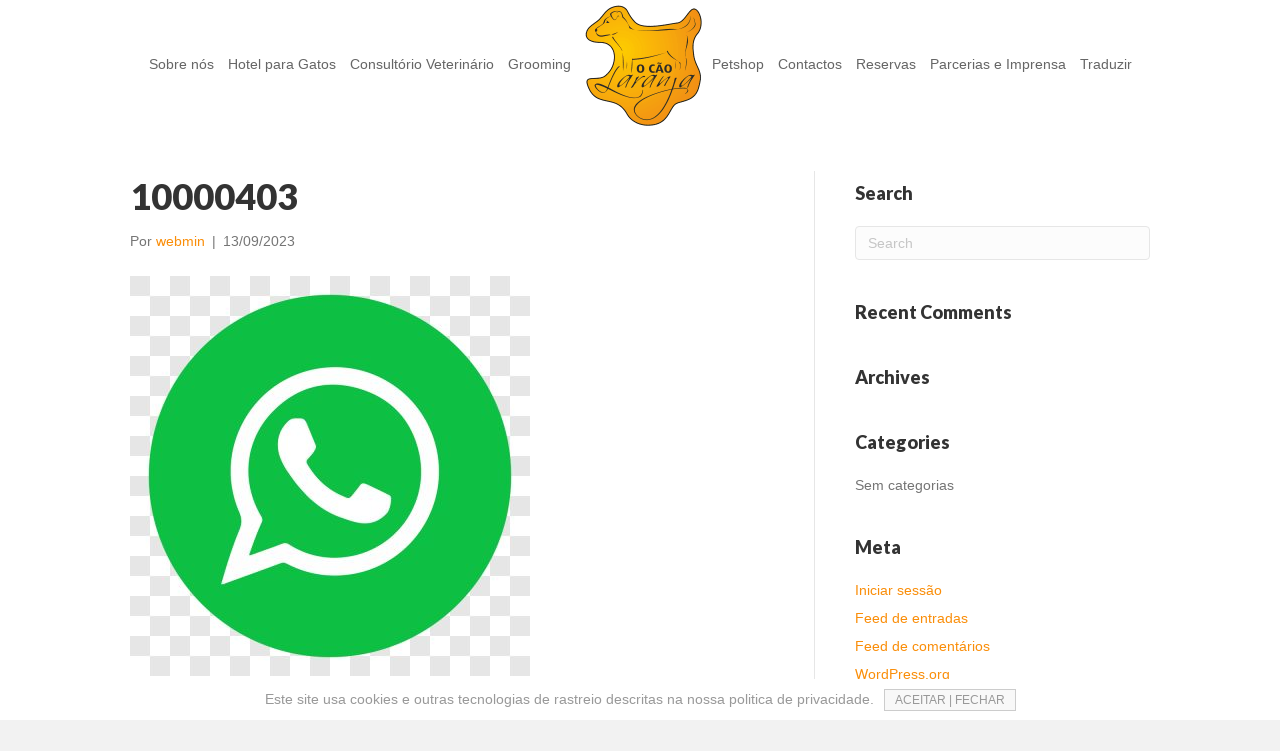

--- FILE ---
content_type: text/html; charset=UTF-8
request_url: https://ocaolaranja.com/?attachment_id=1613
body_size: 13054
content:
<!DOCTYPE html>
<html lang="pt-PT" prefix="og: https://ogp.me/ns#">
<head>
<meta charset="UTF-8" />
<meta name='viewport' content='width=device-width, initial-scale=1.0' />
<meta http-equiv='X-UA-Compatible' content='IE=edge' />
<link rel="profile" href="https://gmpg.org/xfn/11" />

<!-- Search Engine Optimization by Rank Math - https://rankmath.com/ -->
<title>10000403 - ﻿O Cão Laranja petshop hotel para gatos banhos e tosquias na reboleira amadora</title>
<meta name="robots" content="index, follow, max-snippet:-1, max-video-preview:-1, max-image-preview:large"/>
<link rel="canonical" href="https://ocaolaranja.com/?attachment_id=1613" />
<meta property="og:locale" content="pt_PT" />
<meta property="og:type" content="article" />
<meta property="og:title" content="10000403 - ﻿O Cão Laranja petshop hotel para gatos banhos e tosquias na reboleira amadora" />
<meta property="og:url" content="https://ocaolaranja.com/?attachment_id=1613" />
<meta property="og:site_name" content="﻿O Cão Laranja petshop hotel para gatos banhos e tosquias na reboleira amadora" />
<meta property="og:image" content="https://ocaolaranja.com/wp-content/uploads/10000403.jpg" />
<meta property="og:image:secure_url" content="https://ocaolaranja.com/wp-content/uploads/10000403.jpg" />
<meta property="og:image:width" content="1000" />
<meta property="og:image:height" content="1000" />
<meta property="og:image:alt" content="10000403" />
<meta property="og:image:type" content="image/jpeg" />
<meta name="twitter:card" content="summary_large_image" />
<meta name="twitter:title" content="10000403 - ﻿O Cão Laranja petshop hotel para gatos banhos e tosquias na reboleira amadora" />
<meta name="twitter:image" content="https://ocaolaranja.com/wp-content/uploads/10000403.jpg" />
<!-- /Rank Math WordPress SEO plugin -->

<link rel='dns-prefetch' href='//fonts.googleapis.com' />
<link href='https://fonts.gstatic.com' crossorigin rel='preconnect' />
<link rel="alternate" type="application/rss+xml" title="﻿O Cão Laranja petshop hotel para gatos banhos e tosquias na reboleira amadora &raquo; Feed" href="https://ocaolaranja.com/feed/" />
<link rel="alternate" type="application/rss+xml" title="﻿O Cão Laranja petshop hotel para gatos banhos e tosquias na reboleira amadora &raquo; Feed de comentários" href="https://ocaolaranja.com/comments/feed/" />
<link rel="alternate" title="oEmbed (JSON)" type="application/json+oembed" href="https://ocaolaranja.com/wp-json/oembed/1.0/embed?url=https%3A%2F%2Focaolaranja.com%2F%3Fattachment_id%3D1613" />
<link rel="alternate" title="oEmbed (XML)" type="text/xml+oembed" href="https://ocaolaranja.com/wp-json/oembed/1.0/embed?url=https%3A%2F%2Focaolaranja.com%2F%3Fattachment_id%3D1613&#038;format=xml" />
<style id='wp-img-auto-sizes-contain-inline-css'>
img:is([sizes=auto i],[sizes^="auto," i]){contain-intrinsic-size:3000px 1500px}
/*# sourceURL=wp-img-auto-sizes-contain-inline-css */
</style>
<style id='wp-emoji-styles-inline-css'>

	img.wp-smiley, img.emoji {
		display: inline !important;
		border: none !important;
		box-shadow: none !important;
		height: 1em !important;
		width: 1em !important;
		margin: 0 0.07em !important;
		vertical-align: -0.1em !important;
		background: none !important;
		padding: 0 !important;
	}
/*# sourceURL=wp-emoji-styles-inline-css */
</style>
<style id='wp-block-library-inline-css'>
:root{--wp-block-synced-color:#7a00df;--wp-block-synced-color--rgb:122,0,223;--wp-bound-block-color:var(--wp-block-synced-color);--wp-editor-canvas-background:#ddd;--wp-admin-theme-color:#007cba;--wp-admin-theme-color--rgb:0,124,186;--wp-admin-theme-color-darker-10:#006ba1;--wp-admin-theme-color-darker-10--rgb:0,107,160.5;--wp-admin-theme-color-darker-20:#005a87;--wp-admin-theme-color-darker-20--rgb:0,90,135;--wp-admin-border-width-focus:2px}@media (min-resolution:192dpi){:root{--wp-admin-border-width-focus:1.5px}}.wp-element-button{cursor:pointer}:root .has-very-light-gray-background-color{background-color:#eee}:root .has-very-dark-gray-background-color{background-color:#313131}:root .has-very-light-gray-color{color:#eee}:root .has-very-dark-gray-color{color:#313131}:root .has-vivid-green-cyan-to-vivid-cyan-blue-gradient-background{background:linear-gradient(135deg,#00d084,#0693e3)}:root .has-purple-crush-gradient-background{background:linear-gradient(135deg,#34e2e4,#4721fb 50%,#ab1dfe)}:root .has-hazy-dawn-gradient-background{background:linear-gradient(135deg,#faaca8,#dad0ec)}:root .has-subdued-olive-gradient-background{background:linear-gradient(135deg,#fafae1,#67a671)}:root .has-atomic-cream-gradient-background{background:linear-gradient(135deg,#fdd79a,#004a59)}:root .has-nightshade-gradient-background{background:linear-gradient(135deg,#330968,#31cdcf)}:root .has-midnight-gradient-background{background:linear-gradient(135deg,#020381,#2874fc)}:root{--wp--preset--font-size--normal:16px;--wp--preset--font-size--huge:42px}.has-regular-font-size{font-size:1em}.has-larger-font-size{font-size:2.625em}.has-normal-font-size{font-size:var(--wp--preset--font-size--normal)}.has-huge-font-size{font-size:var(--wp--preset--font-size--huge)}.has-text-align-center{text-align:center}.has-text-align-left{text-align:left}.has-text-align-right{text-align:right}.has-fit-text{white-space:nowrap!important}#end-resizable-editor-section{display:none}.aligncenter{clear:both}.items-justified-left{justify-content:flex-start}.items-justified-center{justify-content:center}.items-justified-right{justify-content:flex-end}.items-justified-space-between{justify-content:space-between}.screen-reader-text{border:0;clip-path:inset(50%);height:1px;margin:-1px;overflow:hidden;padding:0;position:absolute;width:1px;word-wrap:normal!important}.screen-reader-text:focus{background-color:#ddd;clip-path:none;color:#444;display:block;font-size:1em;height:auto;left:5px;line-height:normal;padding:15px 23px 14px;text-decoration:none;top:5px;width:auto;z-index:100000}html :where(.has-border-color){border-style:solid}html :where([style*=border-top-color]){border-top-style:solid}html :where([style*=border-right-color]){border-right-style:solid}html :where([style*=border-bottom-color]){border-bottom-style:solid}html :where([style*=border-left-color]){border-left-style:solid}html :where([style*=border-width]){border-style:solid}html :where([style*=border-top-width]){border-top-style:solid}html :where([style*=border-right-width]){border-right-style:solid}html :where([style*=border-bottom-width]){border-bottom-style:solid}html :where([style*=border-left-width]){border-left-style:solid}html :where(img[class*=wp-image-]){height:auto;max-width:100%}:where(figure){margin:0 0 1em}html :where(.is-position-sticky){--wp-admin--admin-bar--position-offset:var(--wp-admin--admin-bar--height,0px)}@media screen and (max-width:600px){html :where(.is-position-sticky){--wp-admin--admin-bar--position-offset:0px}}

/*# sourceURL=wp-block-library-inline-css */
</style><style id='global-styles-inline-css'>
:root{--wp--preset--aspect-ratio--square: 1;--wp--preset--aspect-ratio--4-3: 4/3;--wp--preset--aspect-ratio--3-4: 3/4;--wp--preset--aspect-ratio--3-2: 3/2;--wp--preset--aspect-ratio--2-3: 2/3;--wp--preset--aspect-ratio--16-9: 16/9;--wp--preset--aspect-ratio--9-16: 9/16;--wp--preset--color--black: #000000;--wp--preset--color--cyan-bluish-gray: #abb8c3;--wp--preset--color--white: #ffffff;--wp--preset--color--pale-pink: #f78da7;--wp--preset--color--vivid-red: #cf2e2e;--wp--preset--color--luminous-vivid-orange: #ff6900;--wp--preset--color--luminous-vivid-amber: #fcb900;--wp--preset--color--light-green-cyan: #7bdcb5;--wp--preset--color--vivid-green-cyan: #00d084;--wp--preset--color--pale-cyan-blue: #8ed1fc;--wp--preset--color--vivid-cyan-blue: #0693e3;--wp--preset--color--vivid-purple: #9b51e0;--wp--preset--color--fl-heading-text: #333333;--wp--preset--color--fl-body-bg: #f2f2f2;--wp--preset--color--fl-body-text: #757575;--wp--preset--color--fl-accent: #fa8e0a;--wp--preset--color--fl-accent-hover: #fa8e0a;--wp--preset--color--fl-topbar-bg: #ffffff;--wp--preset--color--fl-topbar-text: #000000;--wp--preset--color--fl-topbar-link: #428bca;--wp--preset--color--fl-topbar-hover: #428bca;--wp--preset--color--fl-header-bg: #ffffff;--wp--preset--color--fl-header-text: #000000;--wp--preset--color--fl-header-link: #666666;--wp--preset--color--fl-header-hover: #ff9900;--wp--preset--color--fl-nav-bg: #ffffff;--wp--preset--color--fl-nav-link: #428bca;--wp--preset--color--fl-nav-hover: #428bca;--wp--preset--color--fl-content-bg: #ffffff;--wp--preset--color--fl-footer-widgets-bg: #ffffff;--wp--preset--color--fl-footer-widgets-text: #000000;--wp--preset--color--fl-footer-widgets-link: #428bca;--wp--preset--color--fl-footer-widgets-hover: #428bca;--wp--preset--color--fl-footer-bg: #ffffff;--wp--preset--color--fl-footer-text: #000000;--wp--preset--color--fl-footer-link: #428bca;--wp--preset--color--fl-footer-hover: #428bca;--wp--preset--gradient--vivid-cyan-blue-to-vivid-purple: linear-gradient(135deg,rgb(6,147,227) 0%,rgb(155,81,224) 100%);--wp--preset--gradient--light-green-cyan-to-vivid-green-cyan: linear-gradient(135deg,rgb(122,220,180) 0%,rgb(0,208,130) 100%);--wp--preset--gradient--luminous-vivid-amber-to-luminous-vivid-orange: linear-gradient(135deg,rgb(252,185,0) 0%,rgb(255,105,0) 100%);--wp--preset--gradient--luminous-vivid-orange-to-vivid-red: linear-gradient(135deg,rgb(255,105,0) 0%,rgb(207,46,46) 100%);--wp--preset--gradient--very-light-gray-to-cyan-bluish-gray: linear-gradient(135deg,rgb(238,238,238) 0%,rgb(169,184,195) 100%);--wp--preset--gradient--cool-to-warm-spectrum: linear-gradient(135deg,rgb(74,234,220) 0%,rgb(151,120,209) 20%,rgb(207,42,186) 40%,rgb(238,44,130) 60%,rgb(251,105,98) 80%,rgb(254,248,76) 100%);--wp--preset--gradient--blush-light-purple: linear-gradient(135deg,rgb(255,206,236) 0%,rgb(152,150,240) 100%);--wp--preset--gradient--blush-bordeaux: linear-gradient(135deg,rgb(254,205,165) 0%,rgb(254,45,45) 50%,rgb(107,0,62) 100%);--wp--preset--gradient--luminous-dusk: linear-gradient(135deg,rgb(255,203,112) 0%,rgb(199,81,192) 50%,rgb(65,88,208) 100%);--wp--preset--gradient--pale-ocean: linear-gradient(135deg,rgb(255,245,203) 0%,rgb(182,227,212) 50%,rgb(51,167,181) 100%);--wp--preset--gradient--electric-grass: linear-gradient(135deg,rgb(202,248,128) 0%,rgb(113,206,126) 100%);--wp--preset--gradient--midnight: linear-gradient(135deg,rgb(2,3,129) 0%,rgb(40,116,252) 100%);--wp--preset--font-size--small: 13px;--wp--preset--font-size--medium: 20px;--wp--preset--font-size--large: 36px;--wp--preset--font-size--x-large: 42px;--wp--preset--spacing--20: 0.44rem;--wp--preset--spacing--30: 0.67rem;--wp--preset--spacing--40: 1rem;--wp--preset--spacing--50: 1.5rem;--wp--preset--spacing--60: 2.25rem;--wp--preset--spacing--70: 3.38rem;--wp--preset--spacing--80: 5.06rem;--wp--preset--shadow--natural: 6px 6px 9px rgba(0, 0, 0, 0.2);--wp--preset--shadow--deep: 12px 12px 50px rgba(0, 0, 0, 0.4);--wp--preset--shadow--sharp: 6px 6px 0px rgba(0, 0, 0, 0.2);--wp--preset--shadow--outlined: 6px 6px 0px -3px rgb(255, 255, 255), 6px 6px rgb(0, 0, 0);--wp--preset--shadow--crisp: 6px 6px 0px rgb(0, 0, 0);}:where(.is-layout-flex){gap: 0.5em;}:where(.is-layout-grid){gap: 0.5em;}body .is-layout-flex{display: flex;}.is-layout-flex{flex-wrap: wrap;align-items: center;}.is-layout-flex > :is(*, div){margin: 0;}body .is-layout-grid{display: grid;}.is-layout-grid > :is(*, div){margin: 0;}:where(.wp-block-columns.is-layout-flex){gap: 2em;}:where(.wp-block-columns.is-layout-grid){gap: 2em;}:where(.wp-block-post-template.is-layout-flex){gap: 1.25em;}:where(.wp-block-post-template.is-layout-grid){gap: 1.25em;}.has-black-color{color: var(--wp--preset--color--black) !important;}.has-cyan-bluish-gray-color{color: var(--wp--preset--color--cyan-bluish-gray) !important;}.has-white-color{color: var(--wp--preset--color--white) !important;}.has-pale-pink-color{color: var(--wp--preset--color--pale-pink) !important;}.has-vivid-red-color{color: var(--wp--preset--color--vivid-red) !important;}.has-luminous-vivid-orange-color{color: var(--wp--preset--color--luminous-vivid-orange) !important;}.has-luminous-vivid-amber-color{color: var(--wp--preset--color--luminous-vivid-amber) !important;}.has-light-green-cyan-color{color: var(--wp--preset--color--light-green-cyan) !important;}.has-vivid-green-cyan-color{color: var(--wp--preset--color--vivid-green-cyan) !important;}.has-pale-cyan-blue-color{color: var(--wp--preset--color--pale-cyan-blue) !important;}.has-vivid-cyan-blue-color{color: var(--wp--preset--color--vivid-cyan-blue) !important;}.has-vivid-purple-color{color: var(--wp--preset--color--vivid-purple) !important;}.has-black-background-color{background-color: var(--wp--preset--color--black) !important;}.has-cyan-bluish-gray-background-color{background-color: var(--wp--preset--color--cyan-bluish-gray) !important;}.has-white-background-color{background-color: var(--wp--preset--color--white) !important;}.has-pale-pink-background-color{background-color: var(--wp--preset--color--pale-pink) !important;}.has-vivid-red-background-color{background-color: var(--wp--preset--color--vivid-red) !important;}.has-luminous-vivid-orange-background-color{background-color: var(--wp--preset--color--luminous-vivid-orange) !important;}.has-luminous-vivid-amber-background-color{background-color: var(--wp--preset--color--luminous-vivid-amber) !important;}.has-light-green-cyan-background-color{background-color: var(--wp--preset--color--light-green-cyan) !important;}.has-vivid-green-cyan-background-color{background-color: var(--wp--preset--color--vivid-green-cyan) !important;}.has-pale-cyan-blue-background-color{background-color: var(--wp--preset--color--pale-cyan-blue) !important;}.has-vivid-cyan-blue-background-color{background-color: var(--wp--preset--color--vivid-cyan-blue) !important;}.has-vivid-purple-background-color{background-color: var(--wp--preset--color--vivid-purple) !important;}.has-black-border-color{border-color: var(--wp--preset--color--black) !important;}.has-cyan-bluish-gray-border-color{border-color: var(--wp--preset--color--cyan-bluish-gray) !important;}.has-white-border-color{border-color: var(--wp--preset--color--white) !important;}.has-pale-pink-border-color{border-color: var(--wp--preset--color--pale-pink) !important;}.has-vivid-red-border-color{border-color: var(--wp--preset--color--vivid-red) !important;}.has-luminous-vivid-orange-border-color{border-color: var(--wp--preset--color--luminous-vivid-orange) !important;}.has-luminous-vivid-amber-border-color{border-color: var(--wp--preset--color--luminous-vivid-amber) !important;}.has-light-green-cyan-border-color{border-color: var(--wp--preset--color--light-green-cyan) !important;}.has-vivid-green-cyan-border-color{border-color: var(--wp--preset--color--vivid-green-cyan) !important;}.has-pale-cyan-blue-border-color{border-color: var(--wp--preset--color--pale-cyan-blue) !important;}.has-vivid-cyan-blue-border-color{border-color: var(--wp--preset--color--vivid-cyan-blue) !important;}.has-vivid-purple-border-color{border-color: var(--wp--preset--color--vivid-purple) !important;}.has-vivid-cyan-blue-to-vivid-purple-gradient-background{background: var(--wp--preset--gradient--vivid-cyan-blue-to-vivid-purple) !important;}.has-light-green-cyan-to-vivid-green-cyan-gradient-background{background: var(--wp--preset--gradient--light-green-cyan-to-vivid-green-cyan) !important;}.has-luminous-vivid-amber-to-luminous-vivid-orange-gradient-background{background: var(--wp--preset--gradient--luminous-vivid-amber-to-luminous-vivid-orange) !important;}.has-luminous-vivid-orange-to-vivid-red-gradient-background{background: var(--wp--preset--gradient--luminous-vivid-orange-to-vivid-red) !important;}.has-very-light-gray-to-cyan-bluish-gray-gradient-background{background: var(--wp--preset--gradient--very-light-gray-to-cyan-bluish-gray) !important;}.has-cool-to-warm-spectrum-gradient-background{background: var(--wp--preset--gradient--cool-to-warm-spectrum) !important;}.has-blush-light-purple-gradient-background{background: var(--wp--preset--gradient--blush-light-purple) !important;}.has-blush-bordeaux-gradient-background{background: var(--wp--preset--gradient--blush-bordeaux) !important;}.has-luminous-dusk-gradient-background{background: var(--wp--preset--gradient--luminous-dusk) !important;}.has-pale-ocean-gradient-background{background: var(--wp--preset--gradient--pale-ocean) !important;}.has-electric-grass-gradient-background{background: var(--wp--preset--gradient--electric-grass) !important;}.has-midnight-gradient-background{background: var(--wp--preset--gradient--midnight) !important;}.has-small-font-size{font-size: var(--wp--preset--font-size--small) !important;}.has-medium-font-size{font-size: var(--wp--preset--font-size--medium) !important;}.has-large-font-size{font-size: var(--wp--preset--font-size--large) !important;}.has-x-large-font-size{font-size: var(--wp--preset--font-size--x-large) !important;}
/*# sourceURL=global-styles-inline-css */
</style>

<style id='classic-theme-styles-inline-css'>
/*! This file is auto-generated */
.wp-block-button__link{color:#fff;background-color:#32373c;border-radius:9999px;box-shadow:none;text-decoration:none;padding:calc(.667em + 2px) calc(1.333em + 2px);font-size:1.125em}.wp-block-file__button{background:#32373c;color:#fff;text-decoration:none}
/*# sourceURL=/wp-includes/css/classic-themes.min.css */
</style>
<link rel='stylesheet' id='cookie-notice-front-css' href='https://ocaolaranja.com/wp-content/plugins/cookie-notice/css/front.min.css?ver=2.5.11' media='all' />
<link rel='stylesheet' id='bbhf-style-css' href='https://ocaolaranja.com/wp-content/plugins/bb-header-footer/assets/css/bb-header-footer.css?ver=1.2.5' media='all' />
<link rel='stylesheet' id='jquery-magnificpopup-css' href='https://ocaolaranja.com/wp-content/plugins/bb-plugin/css/jquery.magnificpopup.min.css?ver=2.9.0.5' media='all' />
<link rel='stylesheet' id='bootstrap-css' href='https://ocaolaranja.com/wp-content/themes/bb-theme/css/bootstrap.min.css?ver=1.7.18.1' media='all' />
<link rel='stylesheet' id='fl-automator-skin-css' href='https://ocaolaranja.com/wp-content/uploads/bb-theme/skin-6826291962bd0.css?ver=1.7.18.1' media='all' />
<link rel='stylesheet' id='fl-builder-google-fonts-3d7829f307b4d798f64b894aecb26baf-css' href='//fonts.googleapis.com/css?family=Lato%3A900&#038;ver=eaac51781ff8cb492e0207d98670d1f6' media='all' />
<script src="https://ocaolaranja.com/wp-includes/js/jquery/jquery.min.js?ver=3.7.1" id="jquery-core-js"></script>
<script src="https://ocaolaranja.com/wp-includes/js/jquery/jquery-migrate.min.js?ver=3.4.1" id="jquery-migrate-js"></script>
<link rel="https://api.w.org/" href="https://ocaolaranja.com/wp-json/" /><link rel="alternate" title="JSON" type="application/json" href="https://ocaolaranja.com/wp-json/wp/v2/media/1613" /><link rel="EditURI" type="application/rsd+xml" title="RSD" href="https://ocaolaranja.com/xmlrpc.php?rsd" />

<link rel='shortlink' href='https://ocaolaranja.com/?p=1613' />
<style>.recentcomments a{display:inline !important;padding:0 !important;margin:0 !important;}</style><link rel="icon" href="https://ocaolaranja.com/wp-content/uploads/2019/03/logotipo-36x36.png" sizes="32x32" />
<link rel="icon" href="https://ocaolaranja.com/wp-content/uploads/2019/03/logotipo.png" sizes="192x192" />
<link rel="apple-touch-icon" href="https://ocaolaranja.com/wp-content/uploads/2019/03/logotipo.png" />
<meta name="msapplication-TileImage" content="https://ocaolaranja.com/wp-content/uploads/2019/03/logotipo.png" />
		<style id="wp-custom-css">
			/** BUG-FIX HEADER **/
header.fl-builder-content {position:relative;z-index:100;}

/** BOLD COLOR 
strong {color: #333333 !important} **/

/** GTRANSLATE **/
.menu a {display:inherit}

/** COOKIE NOTICE **/
.cookie-notice-container {padding:10px 80px 5px 80px; font-size:14px}

#cookie-notice {font-size: 14px; font-weight:inherit; font-family:inherit}

#cookie-notice .cn-close-icon {display:none}

#cookie-notice .cn-button {padding: 3px 10px; font-size: 12px; font-weight:inherit; font-family:inherit; color:#999999; background-color:#f8f8f8; border-radius:0; border: 1px solid #cccccc;}wp-default {padding: 7px 10px}

/** BLUR **/
.blur {filter: blur(20px); -webkit-filter: blur(20px)}

/** CALL TO ACTION ICONS **/
#call-cont-left .fl-callout-title {padding:0px 0px 5px 0px !important;}

#call-cont-title .fl-callout-title {padding:0px 0px 0px 0px !important;}

/** ACCORDION OPACITY **/
.fl-accordion-button-icon-left, .fl-accordion-button-icon-right {opacity:1 !important}

/** WOO VARIAÇÕES PREÇO **/
.woocommerce div.product form.cart .reset_variations, .woocommerce-page div.product form.cart .reset_variations {visibility:hidden!important; display:none}

.woocommerce-variation-price {padding:15px 0px 20px 0px; font-size:40px;}

.woocommerce div.product span.price, .woocommerce-page div.product span.price {color:#333333; font-size:40px;}

/** WOO VARIAÇÕES SELECTORES **/
.woocommerce div.product form.cart .variations td.label label, .woocommerce-page div.product form.cart .variations td.label label {font-weight: inherit;}

.woocommerce div.product form.cart .variations td.label, .woocommerce-page div.product form.cart .variations td.label {width: 95px;}

.woocommerce div.product form.cart .variations td, .woocommerce-page div.product form.cart .variations td {padding-bottom: 0px;}

.woocommerce div.product form.cart .reset_variations, .woocommerce-page div.product form.cart .reset_variations {padding-top:0px;}

.woocommerce div.product form.cart .variations select {max-width: 100%; min-width: 100%; background-color: #fbfbfb; border: none; padding: 5px; min-width:150px}

.woocommerce-Reviews-title {font-size:30px}

/** WOO BOTÕES ADICIONAR **/
.woocommerce .fl-page-content .quantity input.qty, .woocommerce-page .fl-page-content .quantity input.qty {padding:19px 0px 19px 0px; border-radius:0;}

.woocommerce .quantity .qty {width: 80px;}

.woocommerce div.product form.cart .button {padding:10px 50px 10px 50px; border:0; border-radius:0px; color:white}

/** WOO ORDENAÇÃO E RESULTADOS**/
.orderby {border:none !important; background-color: rgba(0, 0, 0, 0); !important; font-size:16px !important}
.woocommerce-result-count {font-size:16px}

/** WOO META SKU **/
.product_meta span {font-weight:inherit !important; color:#888888}
.product_meta span a {font-weight:inherit !important; color:#888888}
.sku {font-weight:inherit; color:#888888 !important;}

/** WOO CHECKOUT **/
.woocommerce label {font-weight:300}
.woocommerce form .form-row label {margin-top:0px; margin-bottom:0px;}
.woocommerce .radio, .checkbox {margin-top:0px; margin-bottom:0px;}
.woocommerce form .form-row input.input-text, .woocommerce-page form .form-row input.input-text {background-color:#fcfcfc; height:50px; border: 1px solid #eeeeee; border-radius:5px;}
.woocommerce form .form-row textarea, .woocommerce-page form .form-row textarea {background-color:#fcfcfc; height:150px; border:1px solid #eeeeee; border-radius:5px; font-size:18px;}
.woocommerce-page #order_review {background: #ffffff; padding:0}

.select2-container--default .select2-selection--single {background-color:#fcfcfc; height:50px; border: 1px solid #eeeeee; border-radius:5px;}
.select2-container--default .select2-selection--single .select2-selection__rendered {line-height: 50px;}


/** WPFORMS NO LABELS 
div.wpforms-container-full .wpforms-form .wpforms-field-label {display: none !important} **/

/** WPFORMS NO PADDING 
div.wpforms-container-full .wpforms-form .wpforms-field {
	padding: 0px}**/

/** WPFORMS TEXT COLOR **/
div.wpforms-container ::-webkit-input-placeholder {color:#888888;opacity:1}
 
div.wpforms-container :-moz-placeholder {color:#888888;opacity:1}
 
div.wpforms-container ::-moz-placeholder {color:#888888;opacity:1}
 
div.wpforms-container :-ms-input-placeholder {color:#888888;opacity:1}
 
div.wpforms-container ::-ms-input-placeholder {color:#888888;opacity:1}

/** WPFORMS INPUTS **/
div.wpforms-container-full .wpforms-form input[type=email], div.wpforms-container-full .wpforms-form input[type=number], div.wpforms-container-full .wpforms-form input[type=tel],
div.wpforms-container-full .wpforms-form input[type=text], div.wpforms-container-full .wpforms-form select, div.wpforms-container-full .wpforms-form .wpforms-field.wpforms-field-select select option {height:60px !important; font-size:16px !important; font-weight:100; color:#888888; background-color:transparent !important; border: 1px solid #cccccc !important; border:0 !important; border-bottom:1px solid #aaaaaa !important;}

/** WPFORMS TEXT AREA **/
div.wpforms-container-full .wpforms-form textarea.wpforms-field-large {height:70px; font-size:16px; color:#888888; font-weight:100; background-color:transparent; border:0; border-bottom:1px solid #aaaaaa !important; margin-bottom:7px}

/** WPFORMS PRIVACY **/
div.wpforms-container-full .wpforms-form .wpforms-field-label-inline {font-size:14px !important; font-weight:100 !important; color:#888888 !important;}

/** WPFORMS BUTTON **/
div.wpforms-container-full .wpforms-form button {height:45px; width:100%; margin-top:0px; border:none !important; background-color:#333333 !important; font-weight:300 !important; font-size:14px !important; color:#ffffff !important}

/** WPFORMS BUTTON HOVER **/
div.wpforms-container-full .wpforms-form button:hover {background-color:#999999 !important}

@media only screen and (max-width: 768px)
{
	
/** NO BACKGROUND **/
.no-background .fl-row-content-wrap {background-image:none !important;}
	
/** COOKIE NOTICE **/
.cookie-notice-container {padding:10px 70px 20px 70px; font-size:14px;}
	
}		</style>
		<link rel="stylesheet" href="https://ocaolaranja.com/wp-content/themes/bb-theme-child/style.css" /><link rel='stylesheet' id='font-awesome-5-css' href='https://ocaolaranja.com/wp-content/plugins/bb-plugin/fonts/fontawesome/5.15.4/css/all.min.css?ver=2.9.0.5' media='all' />
<link rel='stylesheet' id='wpforms-choicesjs-css' href='https://ocaolaranja.com/wp-content/plugins/wpforms-lite/assets/css/choices.min.css?ver=10.2.0' media='all' />
<link rel='stylesheet' id='wpforms-modern-full-css' href='https://ocaolaranja.com/wp-content/plugins/wpforms-lite/assets/css/frontend/modern/wpforms-full.min.css?ver=1.9.8.7' media='all' />
<style id='wpforms-modern-full-inline-css'>
:root {
				--wpforms-field-border-radius: 3px;
--wpforms-field-border-style: solid;
--wpforms-field-border-size: 1px;
--wpforms-field-background-color: #ffffff;
--wpforms-field-border-color: rgba( 0, 0, 0, 0.25 );
--wpforms-field-border-color-spare: rgba( 0, 0, 0, 0.25 );
--wpforms-field-text-color: rgba( 0, 0, 0, 0.7 );
--wpforms-field-menu-color: #ffffff;
--wpforms-label-color: rgba( 0, 0, 0, 0.85 );
--wpforms-label-sublabel-color: rgba( 0, 0, 0, 0.55 );
--wpforms-label-error-color: #d63637;
--wpforms-button-border-radius: 3px;
--wpforms-button-border-style: none;
--wpforms-button-border-size: 1px;
--wpforms-button-background-color: #066aab;
--wpforms-button-border-color: #066aab;
--wpforms-button-text-color: #ffffff;
--wpforms-page-break-color: #066aab;
--wpforms-background-image: none;
--wpforms-background-position: center center;
--wpforms-background-repeat: no-repeat;
--wpforms-background-size: cover;
--wpforms-background-width: 100px;
--wpforms-background-height: 100px;
--wpforms-background-color: rgba( 0, 0, 0, 0 );
--wpforms-background-url: none;
--wpforms-container-padding: 0px;
--wpforms-container-border-style: none;
--wpforms-container-border-width: 1px;
--wpforms-container-border-color: #000000;
--wpforms-container-border-radius: 3px;
--wpforms-field-size-input-height: 43px;
--wpforms-field-size-input-spacing: 15px;
--wpforms-field-size-font-size: 16px;
--wpforms-field-size-line-height: 19px;
--wpforms-field-size-padding-h: 14px;
--wpforms-field-size-checkbox-size: 16px;
--wpforms-field-size-sublabel-spacing: 5px;
--wpforms-field-size-icon-size: 1;
--wpforms-label-size-font-size: 16px;
--wpforms-label-size-line-height: 19px;
--wpforms-label-size-sublabel-font-size: 14px;
--wpforms-label-size-sublabel-line-height: 17px;
--wpforms-button-size-font-size: 17px;
--wpforms-button-size-height: 41px;
--wpforms-button-size-padding-h: 15px;
--wpforms-button-size-margin-top: 10px;
--wpforms-container-shadow-size-box-shadow: none;
			}
/*# sourceURL=wpforms-modern-full-inline-css */
</style>
</head>
<body class="attachment wp-singular attachment-template-default single single-attachment postid-1613 attachmentid-1613 attachment-jpeg wp-theme-bb-theme wp-child-theme-bb-theme-child fl-builder-2-9-0-5 fl-theme-1-7-18-1 cookies-not-set dhf-template-beaver-builder-theme dhf-stylesheet-bb-theme-child fl-framework-bootstrap fl-preset-default fl-full-width fl-shrink" itemscope="itemscope" itemtype="https://schema.org/WebPage">
<a aria-label="Saltar para o conteúdo" class="fl-screen-reader-text" href="#fl-main-content">Saltar para o conteúdo</a><div class="fl-page">
	<header class="fl-page-header fl-page-header-primary fl-page-nav-centered-inline-logo fl-page-nav-toggle-icon fl-page-nav-toggle-visible-mobile" itemscope="itemscope" itemtype="https://schema.org/WPHeader"  role="banner">
	<div class="fl-page-header-wrap">
		<div class="fl-page-header-container container">
			<div class="fl-page-header-row row">
				<div class="fl-page-header-logo fl-inline-logo-left col-sm-12" itemscope="itemscope" itemtype="https://schema.org/Organization">
					<a href="https://ocaolaranja.com/" itemprop="url"><img class="fl-logo-img" loading="false" data-no-lazy="1"   itemscope itemtype="https://schema.org/ImageObject" src="https://ocaolaranja.com/wp-content/uploads/2015/10/logotipocor1.png" data-retina="" title="" width="117" data-width="117" height="121" data-height="121" alt="﻿O Cão Laranja petshop hotel para gatos banhos e tosquias na reboleira amadora" /><meta itemprop="name" content="﻿O Cão Laranja petshop hotel para gatos banhos e tosquias na reboleira amadora" /></a>
				</div>
				<div class="col-sm-12 fl-page-nav-col">
					<div class="fl-page-nav-wrap">
						<nav class="fl-page-nav fl-nav navbar navbar-default navbar-expand-md" aria-label="Menu do cabeçalho" itemscope="itemscope" itemtype="https://schema.org/SiteNavigationElement" role="navigation">
							<button type="button" class="navbar-toggle navbar-toggler" data-toggle="collapse" data-target=".fl-page-nav-collapse">
								<span><i class="fas fa-bars" aria-hidden="true"></i><span class="sr-only">Menu</span></span>
							</button>
							<div class="fl-page-nav-collapse collapse navbar-collapse">
								<ul id="menu-meu-menu" class="nav navbar-nav menu fl-theme-menu"><li id="menu-item-360" class="menu-item menu-item-type-post_type menu-item-object-page menu-item-has-children menu-item-360 nav-item"><a href="https://ocaolaranja.com/empresa/" class="nav-link">Sobre nós</a><div class="fl-submenu-icon-wrap"><span class="fl-submenu-toggle-icon"></span></div>
<ul class="sub-menu">
	<li id="menu-item-812" class="menu-item menu-item-type-custom menu-item-object-custom menu-item-812 nav-item"><a href="https://ocaolaranja.com/empresa/#historia" class="nav-link">A nossa história</a></li>
	<li id="menu-item-813" class="menu-item menu-item-type-custom menu-item-object-custom menu-item-813 nav-item"><a href="https://ocaolaranja.com/empresa/#equipa" class="nav-link">A nossa equipa</a></li>
	<li id="menu-item-1611" class="menu-item menu-item-type-post_type menu-item-object-page menu-item-1611 nav-item"><a href="https://ocaolaranja.com/recrutamento/" class="nav-link">Recrutamento</a></li>
</ul>
</li>
<li id="menu-item-59" class="menu-item menu-item-type-post_type menu-item-object-page menu-item-has-children menu-item-59 nav-item"><a href="https://ocaolaranja.com/hotel-para-gatos/" class="nav-link">Hotel para Gatos</a><div class="fl-submenu-icon-wrap"><span class="fl-submenu-toggle-icon"></span></div>
<ul class="sub-menu">
	<li id="menu-item-209" class="menu-item menu-item-type-custom menu-item-object-custom menu-item-209 nav-item"><a href="https://ocaolaranja.com/hotel-para-gatos/#condições" class="nav-link">Condições de Admissão</a></li>
	<li id="menu-item-207" class="menu-item menu-item-type-custom menu-item-object-custom menu-item-207 nav-item"><a href="https://ocaolaranja.com/hotel-para-gatos/#preçário" class="nav-link">Preçário</a></li>
	<li id="menu-item-224" class="menu-item menu-item-type-custom menu-item-object-custom menu-item-224 nav-item"><a href="https://ocaolaranja.com/hotel-para-gatos/#horário" class="nav-link">Horário</a></li>
	<li id="menu-item-234" class="menu-item menu-item-type-custom menu-item-object-custom menu-item-234 nav-item"><a href="https://ocaolaranja.com/hotel-para-gatos#estadia" class="nav-link">Estadia para Roedores</a></li>
</ul>
</li>
<li id="menu-item-1487" class="menu-item menu-item-type-post_type menu-item-object-page menu-item-1487 nav-item"><a href="https://ocaolaranja.com/consultorio/" class="nav-link">Consultório Veterinário</a></li>
<li id="menu-item-57" class="menu-item menu-item-type-post_type menu-item-object-page menu-item-57 nav-item"><a href="https://ocaolaranja.com/banhos-e-tosquias/" class="nav-link">Grooming</a></li>
<li id="menu-item-13" class="menu-item menu-item-type-post_type menu-item-object-page menu-item-has-children menu-item-13 nav-item"><a href="https://ocaolaranja.com/petshop/" class="nav-link">Petshop</a><div class="fl-submenu-icon-wrap"><span class="fl-submenu-toggle-icon"></span></div>
<ul class="sub-menu">
	<li id="menu-item-344" class="menu-item menu-item-type-custom menu-item-object-custom menu-item-344 nav-item"><a href="https://ocaolaranja.com/petshop/#loja" class="nav-link">Loja de Animais</a></li>
</ul>
</li>
<li id="menu-item-58" class="menu-item menu-item-type-post_type menu-item-object-page menu-item-58 nav-item"><a href="https://ocaolaranja.com/contactos/" class="nav-link">Contactos</a></li>
<li id="menu-item-1545" class="menu-item menu-item-type-custom menu-item-object-custom menu-item-has-children menu-item-1545 nav-item"><a href="#" class="nav-link">Reservas</a><div class="fl-submenu-icon-wrap"><span class="fl-submenu-toggle-icon"></span></div>
<ul class="sub-menu">
	<li id="menu-item-1546" class="menu-item menu-item-type-post_type menu-item-object-page menu-item-1546 nav-item"><a href="https://ocaolaranja.com/reserva-gatos/" class="nav-link">Para Gatos</a></li>
	<li id="menu-item-1552" class="menu-item menu-item-type-post_type menu-item-object-page menu-item-1552 nav-item"><a href="https://ocaolaranja.com/reserva-gatos-copy/" class="nav-link">Para Coelhos</a></li>
	<li id="menu-item-1551" class="menu-item menu-item-type-post_type menu-item-object-page menu-item-1551 nav-item"><a href="https://ocaolaranja.com/reserva-gatos-copy-2/" class="nav-link">Para Porquinhos da Índia</a></li>
</ul>
</li>
<li id="menu-item-84" class="menu-item menu-item-type-post_type menu-item-object-page menu-item-has-children menu-item-84 nav-item"><a href="https://ocaolaranja.com/parcerias-e-imprensa/" class="nav-link">Parcerias e Imprensa</a><div class="fl-submenu-icon-wrap"><span class="fl-submenu-toggle-icon"></span></div>
<ul class="sub-menu">
	<li id="menu-item-351" class="menu-item menu-item-type-custom menu-item-object-custom menu-item-351 nav-item"><a href="https://ocaolaranja.com/parcerias-e-imprensa/#parcerias" class="nav-link">Parcerias</a></li>
	<li id="menu-item-352" class="menu-item menu-item-type-custom menu-item-object-custom menu-item-352 nav-item"><a href="https://ocaolaranja.com/parcerias-e-imprensa/#imprensa" class="nav-link">Imprensa</a></li>
</ul>
</li>
<li id="menu-item-1558" class="menu-item menu-item-type-custom menu-item-object-custom menu-item-has-children menu-item-1558 nav-item"><a href="#" class="nav-link">Traduzir</a><div class="fl-submenu-icon-wrap"><span class="fl-submenu-toggle-icon"></span></div>
<ul class="sub-menu">
	<li id="menu-item-1561" class="menu-item menu-item-type-gs_sim menu-item-object-gs_sim menu-item-1561 nav-item"><a href="#" data-gt-lang="pt" class="gt-current-lang notranslate"><img src="https://ocaolaranja.com/wp-content/plugins/gtranslate/flags/svg/pt.svg" width="24" height="24" alt="pt" loading="lazy"> <span>Português</span></a></li>
	<li id="menu-item-1570" class="menu-item menu-item-type-gs_sim menu-item-object-gs_sim menu-item-1570 nav-item"><a href="#" data-gt-lang="es" class="notranslate"><img src="https://ocaolaranja.com/wp-content/plugins/gtranslate/flags/svg/es.svg" width="24" height="24" alt="es" loading="lazy"> <span>Español</span></a></li>
	<li id="menu-item-1571" class="menu-item menu-item-type-gs_sim menu-item-object-gs_sim menu-item-1571 nav-item"><a href="#" data-gt-lang="it" class="notranslate"><img src="https://ocaolaranja.com/wp-content/plugins/gtranslate/flags/svg/it.svg" width="24" height="24" alt="it" loading="lazy"> <span>Italiano</span></a></li>
	<li id="menu-item-1562" class="menu-item menu-item-type-gs_sim menu-item-object-gs_sim menu-item-1562 nav-item"><a href="#" data-gt-lang="fr" class="notranslate"><img src="https://ocaolaranja.com/wp-content/plugins/gtranslate/flags/svg/fr.svg" width="24" height="24" alt="fr" loading="lazy"> <span>Français</span></a></li>
	<li id="menu-item-1560" class="menu-item menu-item-type-gs_sim menu-item-object-gs_sim menu-item-1560 nav-item"><a href="#" data-gt-lang="en" class="notranslate"><img src="https://ocaolaranja.com/wp-content/plugins/gtranslate/flags/svg/en.svg" width="24" height="24" alt="en" loading="lazy"> <span>English</span></a></li>
	<li id="menu-item-1572" class="menu-item menu-item-type-gs_sim menu-item-object-gs_sim menu-item-1572 nav-item"><a href="#" data-gt-lang="de" class="notranslate"><img src="https://ocaolaranja.com/wp-content/plugins/gtranslate/flags/svg/de.svg" width="24" height="24" alt="de" loading="lazy"> <span>Deutsch</span></a></li>
</ul>
</li>
</ul>							</div>
						</nav>
					</div>
				</div>
			</div>
		</div>
	</div>
</header><!-- .fl-page-header -->
	<div id="fl-main-content" class="fl-page-content" itemprop="mainContentOfPage" role="main">

		
<div class="container">
	<div class="row">

		
		<div class="fl-content fl-content-left col-md-8">
			<article class="fl-post post-1613 attachment type-attachment status-inherit hentry" id="fl-post-1613" itemscope itemtype="https://schema.org/BlogPosting">

	
	<header class="fl-post-header">
		<h1 class="fl-post-title" itemprop="headline">
			10000403					</h1>
		<div class="fl-post-meta fl-post-meta-top"><span class="fl-post-author">Por <a href="https://ocaolaranja.com/author/webmin/"><span>webmin</span></a></span><span class="fl-sep"> | </span><span class="fl-post-date">13/09/2023</span></div><meta itemscope itemprop="mainEntityOfPage" itemtype="https://schema.org/WebPage" itemid="https://ocaolaranja.com/?attachment_id=1613" content="10000403" /><meta itemprop="datePublished" content="2023-09-13" /><meta itemprop="dateModified" content="2023-09-13" /><div itemprop="publisher" itemscope itemtype="https://schema.org/Organization"><meta itemprop="name" content="﻿O Cão Laranja petshop hotel para gatos banhos e tosquias na reboleira amadora"><div itemprop="logo" itemscope itemtype="https://schema.org/ImageObject"><meta itemprop="url" content="https://ocaolaranja.com/wp-content/uploads/2015/10/logotipocor1.png"></div></div><div itemscope itemprop="author" itemtype="https://schema.org/Person"><meta itemprop="url" content="https://ocaolaranja.com/author/webmin/" /><meta itemprop="name" content="webmin" /></div><div itemprop="interactionStatistic" itemscope itemtype="https://schema.org/InteractionCounter"><meta itemprop="interactionType" content="https://schema.org/CommentAction" /><meta itemprop="userInteractionCount" content="0" /></div>	</header><!-- .fl-post-header -->

	
	
	<div class="fl-post-content clearfix" itemprop="text">
		<p class="attachment"><a href='https://ocaolaranja.com/wp-content/uploads/10000403.jpg'><img fetchpriority="high" decoding="async" width="400" height="400" src="https://ocaolaranja.com/wp-content/uploads/10000403-400x400.jpg" class="attachment-medium size-medium" alt="" srcset="https://ocaolaranja.com/wp-content/uploads/10000403-400x400.jpg 400w, https://ocaolaranja.com/wp-content/uploads/10000403-800x800.jpg 800w, https://ocaolaranja.com/wp-content/uploads/10000403-300x300.jpg 300w, https://ocaolaranja.com/wp-content/uploads/10000403-768x768.jpg 768w, https://ocaolaranja.com/wp-content/uploads/10000403.jpg 1000w" sizes="(max-width: 400px) 100vw, 400px" /></a></p>
	</div><!-- .fl-post-content -->

	
	<div class="fl-post-meta fl-post-meta-bottom"><div class="fl-post-cats-tags"></div></div>		
</article>


<!-- .fl-post -->
		</div>

		<div class="fl-sidebar  fl-sidebar-right fl-sidebar-display-desktop col-md-4" itemscope="itemscope" itemtype="https://schema.org/WPSideBar">
		<aside id="search-2" class="fl-widget widget_search"><h4 class="fl-widget-title">Search</h4><form aria-label="Pesquisar" method="get" role="search" action="https://ocaolaranja.com/" title="Escreva e pressione Enter para pesquisar.">
	<input aria-label="Pesquisar" type="search" class="fl-search-input form-control" name="s" placeholder="Search"  value="" onfocus="if (this.value === 'Search') { this.value = ''; }" onblur="if (this.value === '') this.value='Search';" />
</form>
</aside><aside id="recent-comments-2" class="fl-widget widget_recent_comments"><h4 class="fl-widget-title">Recent Comments</h4><ul id="recentcomments"></ul></aside><aside id="archives-2" class="fl-widget widget_archive"><h4 class="fl-widget-title">Archives</h4>
			<ul>
							</ul>

			</aside><aside id="categories-2" class="fl-widget widget_categories"><h4 class="fl-widget-title">Categories</h4>
			<ul>
				<li class="cat-item-none">Sem categorias</li>			</ul>

			</aside><aside id="meta-2" class="fl-widget widget_meta"><h4 class="fl-widget-title">Meta</h4>
		<ul>
						<li><a rel="nofollow" href="https://ocaolaranja.com/ao-edit/">Iniciar sessão</a></li>
			<li><a href="https://ocaolaranja.com/feed/">Feed de entradas</a></li>
			<li><a href="https://ocaolaranja.com/comments/feed/">Feed de comentários</a></li>

			<li><a href="https://pt.wordpress.org/">WordPress.org</a></li>
		</ul>

		</aside>	</div>

	</div>
</div>


	</div><!-- .fl-page-content -->
		</div><!-- .fl-page -->
<script type="speculationrules">
{"prefetch":[{"source":"document","where":{"and":[{"href_matches":"/*"},{"not":{"href_matches":["/wp-*.php","/wp-admin/*","/wp-content/uploads/*","/wp-content/*","/wp-content/plugins/*","/wp-content/themes/bb-theme-child/*","/wp-content/themes/bb-theme/*","/*\\?(.+)"]}},{"not":{"selector_matches":"a[rel~=\"nofollow\"]"}},{"not":{"selector_matches":".no-prefetch, .no-prefetch a"}}]},"eagerness":"conservative"}]}
</script>
<script id="cookie-notice-front-js-before">
var cnArgs = {"ajaxUrl":"https:\/\/ocaolaranja.com\/wp-admin\/admin-ajax.php","nonce":"f45afcb7dd","hideEffect":"fade","position":"bottom","onScroll":false,"onScrollOffset":100,"onClick":false,"cookieName":"cookie_notice_accepted","cookieTime":2592000,"cookieTimeRejected":2592000,"globalCookie":false,"redirection":false,"cache":false,"revokeCookies":false,"revokeCookiesOpt":"automatic"};

//# sourceURL=cookie-notice-front-js-before
</script>
<script src="https://ocaolaranja.com/wp-content/plugins/cookie-notice/js/front.min.js?ver=2.5.11" id="cookie-notice-front-js"></script>
<script src="https://ocaolaranja.com/wp-content/plugins/bb-header-footer/assets/js/bb-header-footer.js?ver=1.2.5" id="bb-header-footer-js"></script>
<script src="https://ocaolaranja.com/wp-content/plugins/bb-plugin/js/jquery.ba-throttle-debounce.min.js?ver=2.9.0.5" id="jquery-throttle-js"></script>
<script src="https://ocaolaranja.com/wp-content/plugins/bb-plugin/js/jquery.imagesloaded.min.js?ver=2.9.0.5" id="imagesloaded-js"></script>
<script src="https://ocaolaranja.com/wp-content/plugins/bb-plugin/js/jquery.magnificpopup.min.js?ver=2.9.0.5" id="jquery-magnificpopup-js"></script>
<script src="https://ocaolaranja.com/wp-content/plugins/bb-plugin/js/jquery.fitvids.min.js?ver=1.2" id="jquery-fitvids-js"></script>
<script src="https://ocaolaranja.com/wp-content/themes/bb-theme/js/bootstrap.min.js?ver=1.7.18.1" id="bootstrap-js"></script>
<script id="fl-automator-js-extra">
var themeopts = {"medium_breakpoint":"992","mobile_breakpoint":"768","lightbox":"enabled","scrollTopPosition":"800"};
//# sourceURL=fl-automator-js-extra
</script>
<script src="https://ocaolaranja.com/wp-content/themes/bb-theme/js/theme.min.js?ver=1.7.18.1" id="fl-automator-js"></script>
<script id="gt_widget_script_71669702-js-before">
window.gtranslateSettings = /* document.write */ window.gtranslateSettings || {};window.gtranslateSettings['71669702'] = {"default_language":"pt","languages":["en","fr","de","it","pt","es"],"url_structure":"none","native_language_names":1,"flag_style":"2d","flag_size":24,"alt_flags":[],"flags_location":"\/wp-content\/plugins\/gtranslate\/flags\/"};
//# sourceURL=gt_widget_script_71669702-js-before
</script><script src="https://ocaolaranja.com/wp-content/plugins/gtranslate/js/base.js?ver=eaac51781ff8cb492e0207d98670d1f6" data-no-optimize="1" data-no-minify="1" data-gt-orig-url="/" data-gt-orig-domain="ocaolaranja.com" data-gt-widget-id="71669702" defer></script><script id="wpforms-choicesjs-js-extra">
var wpforms_choicesjs_config = {"removeItemButton":"1","shouldSort":"","fuseOptions":{"threshold":0.1,"distance":1000},"loadingText":"Loading...","noResultsText":"No results found","noChoicesText":"No choices to choose from","uniqueItemText":"Only unique values can be added","customAddItemText":"Only values matching specific conditions can be added"};
//# sourceURL=wpforms-choicesjs-js-extra
</script>
<script src="https://ocaolaranja.com/wp-content/plugins/wpforms-lite/assets/lib/choices.min.js?ver=10.2.0" id="wpforms-choicesjs-js"></script>
<script src="https://ocaolaranja.com/wp-content/plugins/wpforms-lite/assets/lib/jquery.validate.min.js?ver=1.21.0" id="wpforms-validation-js"></script>
<script src="https://ocaolaranja.com/wp-content/plugins/wpforms-lite/assets/lib/jquery.inputmask.min.js?ver=5.0.9" id="wpforms-maskedinput-js"></script>
<script src="https://ocaolaranja.com/wp-content/plugins/wpforms-lite/assets/lib/mailcheck.min.js?ver=1.1.2" id="wpforms-mailcheck-js"></script>
<script src="https://ocaolaranja.com/wp-content/plugins/wpforms-lite/assets/lib/punycode.min.js?ver=1.0.0" id="wpforms-punycode-js"></script>
<script src="https://ocaolaranja.com/wp-content/plugins/wpforms-lite/assets/js/share/utils.min.js?ver=1.9.8.7" id="wpforms-generic-utils-js"></script>
<script src="https://ocaolaranja.com/wp-content/plugins/wpforms-lite/assets/js/frontend/wpforms.min.js?ver=1.9.8.7" id="wpforms-js"></script>
<script src="https://ocaolaranja.com/wp-content/plugins/wpforms-lite/assets/js/frontend/wpforms-modern.min.js?ver=1.9.8.7" id="wpforms-modern-js"></script>
<script src="https://ocaolaranja.com/wp-content/plugins/wpforms-lite/assets/js/frontend/fields/address.min.js?ver=1.9.8.7" id="wpforms-address-field-js"></script>
<script id="wp-emoji-settings" type="application/json">
{"baseUrl":"https://s.w.org/images/core/emoji/17.0.2/72x72/","ext":".png","svgUrl":"https://s.w.org/images/core/emoji/17.0.2/svg/","svgExt":".svg","source":{"concatemoji":"https://ocaolaranja.com/wp-includes/js/wp-emoji-release.min.js?ver=eaac51781ff8cb492e0207d98670d1f6"}}
</script>
<script type="module">
/*! This file is auto-generated */
const a=JSON.parse(document.getElementById("wp-emoji-settings").textContent),o=(window._wpemojiSettings=a,"wpEmojiSettingsSupports"),s=["flag","emoji"];function i(e){try{var t={supportTests:e,timestamp:(new Date).valueOf()};sessionStorage.setItem(o,JSON.stringify(t))}catch(e){}}function c(e,t,n){e.clearRect(0,0,e.canvas.width,e.canvas.height),e.fillText(t,0,0);t=new Uint32Array(e.getImageData(0,0,e.canvas.width,e.canvas.height).data);e.clearRect(0,0,e.canvas.width,e.canvas.height),e.fillText(n,0,0);const a=new Uint32Array(e.getImageData(0,0,e.canvas.width,e.canvas.height).data);return t.every((e,t)=>e===a[t])}function p(e,t){e.clearRect(0,0,e.canvas.width,e.canvas.height),e.fillText(t,0,0);var n=e.getImageData(16,16,1,1);for(let e=0;e<n.data.length;e++)if(0!==n.data[e])return!1;return!0}function u(e,t,n,a){switch(t){case"flag":return n(e,"\ud83c\udff3\ufe0f\u200d\u26a7\ufe0f","\ud83c\udff3\ufe0f\u200b\u26a7\ufe0f")?!1:!n(e,"\ud83c\udde8\ud83c\uddf6","\ud83c\udde8\u200b\ud83c\uddf6")&&!n(e,"\ud83c\udff4\udb40\udc67\udb40\udc62\udb40\udc65\udb40\udc6e\udb40\udc67\udb40\udc7f","\ud83c\udff4\u200b\udb40\udc67\u200b\udb40\udc62\u200b\udb40\udc65\u200b\udb40\udc6e\u200b\udb40\udc67\u200b\udb40\udc7f");case"emoji":return!a(e,"\ud83e\u1fac8")}return!1}function f(e,t,n,a){let r;const o=(r="undefined"!=typeof WorkerGlobalScope&&self instanceof WorkerGlobalScope?new OffscreenCanvas(300,150):document.createElement("canvas")).getContext("2d",{willReadFrequently:!0}),s=(o.textBaseline="top",o.font="600 32px Arial",{});return e.forEach(e=>{s[e]=t(o,e,n,a)}),s}function r(e){var t=document.createElement("script");t.src=e,t.defer=!0,document.head.appendChild(t)}a.supports={everything:!0,everythingExceptFlag:!0},new Promise(t=>{let n=function(){try{var e=JSON.parse(sessionStorage.getItem(o));if("object"==typeof e&&"number"==typeof e.timestamp&&(new Date).valueOf()<e.timestamp+604800&&"object"==typeof e.supportTests)return e.supportTests}catch(e){}return null}();if(!n){if("undefined"!=typeof Worker&&"undefined"!=typeof OffscreenCanvas&&"undefined"!=typeof URL&&URL.createObjectURL&&"undefined"!=typeof Blob)try{var e="postMessage("+f.toString()+"("+[JSON.stringify(s),u.toString(),c.toString(),p.toString()].join(",")+"));",a=new Blob([e],{type:"text/javascript"});const r=new Worker(URL.createObjectURL(a),{name:"wpTestEmojiSupports"});return void(r.onmessage=e=>{i(n=e.data),r.terminate(),t(n)})}catch(e){}i(n=f(s,u,c,p))}t(n)}).then(e=>{for(const n in e)a.supports[n]=e[n],a.supports.everything=a.supports.everything&&a.supports[n],"flag"!==n&&(a.supports.everythingExceptFlag=a.supports.everythingExceptFlag&&a.supports[n]);var t;a.supports.everythingExceptFlag=a.supports.everythingExceptFlag&&!a.supports.flag,a.supports.everything||((t=a.source||{}).concatemoji?r(t.concatemoji):t.wpemoji&&t.twemoji&&(r(t.twemoji),r(t.wpemoji)))});
//# sourceURL=https://ocaolaranja.com/wp-includes/js/wp-emoji-loader.min.js
</script>
<script type='text/javascript'>
/* <![CDATA[ */
var wpforms_settings = {"val_required":"Este campo \u00e9 obrigat\u00f3rio.","val_email":"Introduza um email v\u00e1lido.","val_email_suggestion":"Did you mean {suggestion}?","val_email_suggestion_title":"Click to accept this suggestion.","val_email_restricted":"This email address is not allowed.","val_number":"Introduza em n\u00famero v\u00e1lido.","val_number_positive":"Please enter a valid positive number.","val_minimum_price":"Amount entered is less than the required minimum.","val_confirm":"Valores n\u00e3o correspondem.","val_checklimit":"You have exceeded the number of allowed selections: {#}.","val_limit_characters":"{count} of {limit} max characters.","val_limit_words":"{count} of {limit} max words.","val_min":"Please enter a value greater than or equal to {0}.","val_max":"Please enter a value less than or equal to {0}.","val_recaptcha_fail_msg":"Google reCAPTCHA verification failed, please try again later.","val_turnstile_fail_msg":"Cloudflare Turnstile verification failed, please try again later.","val_inputmask_incomplete":"Please fill out the field in required format.","uuid_cookie":"","locale":"pt","country":"","country_list_label":"Country list","wpforms_plugin_url":"https:\/\/ocaolaranja.com\/wp-content\/plugins\/wpforms-lite\/","gdpr":"","ajaxurl":"https:\/\/ocaolaranja.com\/wp-admin\/admin-ajax.php","mailcheck_enabled":"1","mailcheck_domains":[],"mailcheck_toplevel_domains":["dev"],"is_ssl":"1","currency_code":"USD","currency_thousands":",","currency_decimals":"2","currency_decimal":".","currency_symbol":"$","currency_symbol_pos":"left","val_requiredpayment":"Payment is required.","val_creditcard":"Please enter a valid credit card number.","css_vars":["field-border-radius","field-border-style","field-border-size","field-background-color","field-border-color","field-text-color","field-menu-color","label-color","label-sublabel-color","label-error-color","button-border-radius","button-border-style","button-border-size","button-background-color","button-border-color","button-text-color","page-break-color","background-image","background-position","background-repeat","background-size","background-width","background-height","background-color","background-url","container-padding","container-border-style","container-border-width","container-border-color","container-border-radius","field-size-input-height","field-size-input-spacing","field-size-font-size","field-size-line-height","field-size-padding-h","field-size-checkbox-size","field-size-sublabel-spacing","field-size-icon-size","label-size-font-size","label-size-line-height","label-size-sublabel-font-size","label-size-sublabel-line-height","button-size-font-size","button-size-height","button-size-padding-h","button-size-margin-top","container-shadow-size-box-shadow"],"isModernMarkupEnabled":"1","formErrorMessagePrefix":"Form error message","errorMessagePrefix":"Error message","submitBtnDisabled":"Submit button is disabled during form submission.","readOnlyDisallowedFields":["captcha","content","divider","hidden","html","entry-preview","pagebreak","payment-total"],"error_updating_token":"Error updating token. Please try again or contact support if the issue persists.","network_error":"Network error or server is unreachable. Check your connection or try again later.","token_cache_lifetime":"86400","hn_data":[],"address_field":{"list_countries_without_states":["GB","DE","CH","NL"]}}
/* ]]> */
</script>

		<!-- Cookie Notice plugin v2.5.11 by Hu-manity.co https://hu-manity.co/ -->
		<div id="cookie-notice" role="dialog" class="cookie-notice-hidden cookie-revoke-hidden cn-position-bottom" aria-label="Cookie Notice" style="background-color: rgba(255,255,255,1);"><div class="cookie-notice-container" style="color: #999999"><span id="cn-notice-text" class="cn-text-container">Este site usa cookies e outras tecnologias de rastreio descritas na nossa politica de privacidade.</span><span id="cn-notice-buttons" class="cn-buttons-container"><button id="cn-accept-cookie" data-cookie-set="accept" class="cn-set-cookie cn-button cn-button-custom #cookie-notice" aria-label="ACEITAR | FECHAR">ACEITAR | FECHAR</button></span><button type="button" id="cn-close-notice" data-cookie-set="accept" class="cn-close-icon" aria-label="Não"></button></div>
			
		</div>
		<!-- / Cookie Notice plugin --></body>
</html>
